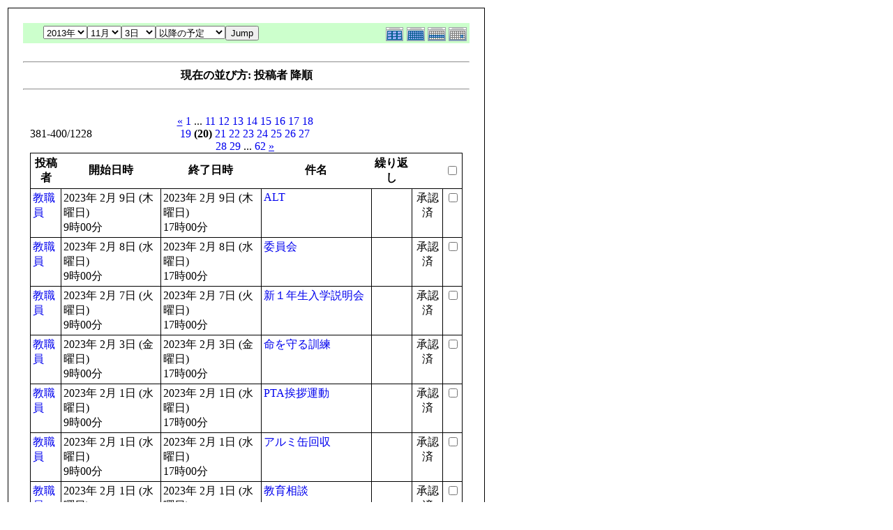

--- FILE ---
content_type: text/html; charset=UTF-8
request_url: http://fushimisyo.lolipop.jp/modules/piCal/print.php?smode=List&cid=0&num=20&order=uid%20DESC&op=after&caldate=2013-11-3&pos=380
body_size: 3245
content:
<!DOCTYPE HTML PUBLIC "-//W3C//DTD HTML 4.01 Transitional//EN">
<html>
  <head>
    <meta http-equiv="Content-Type" content="text/html; charset=UTF-8" />
    <title>御嵩町立伏見小学校オフィシャルホームページ</title>
    <meta name="COPYRIGHT" content="Copyright (c) 2004 by 御嵩町立伏見小学校オフィシャルホームページ" />
    <meta name="GENERATOR" content="piCal with XOOPS" />
    <style><!--
	table.outer {
		border-collapse: collapse; border: 1px solid black;
}
	}
	.head {
		padding: 3px; border: 1px black solid;
	}
	.even {
		padding: 3px; border: 1px black solid;
	}
	.odd {
		padding: 3px; border: 1px black solid;
	}
	table td {
		vertical-align: top;
	}
	a {
		text-decoration: none;
	}
    --></style>
  </head>
  <body bgcolor="#ffffff" text="#000000" onload="window.print()">
    <table border="0" style="font: 12px;"><tr><td>
      <table border="0" width="640" cellpadding="0" cellspacing="1" bgcolor="#000000"><tr><td>
        <table border="0" width="640" cellpadding="20" cellspacing="1" bgcolor="#ffffff">
          <tr valign="top">
            <td>
                              <table width="97%" cellspacing="0" cellpadding="0" border="0" align="center"><tr><td class='calframe'><table border='0' cellspacing='0' cellpadding='0' style='width:640px;'><tr><td></td></tr><tr><td nowrap='nowrap' align='center' bgcolor='#CCFFCC'><table border='0' cellspacing='0' cellpadding='0' width='640' class='pical-categoryform'><tr><td align='center' valign='middle' style='vertical-align:middle;' class='pical-categoryform'></td><td width='8'><img src='http://fushimisyo.lolipop.jp/modules/piCal/images/default/spacer.gif' alt='' width='8' height='4' /></td><td width='350' align='center' valign='middle' nowrap='nowrap' style='vertical-align:middle;'><img src='http://fushimisyo.lolipop.jp/modules/piCal/images/default/spacer.gif' alt='' width='350' height='4' /><br /><form action='http://fushimisyo.lolipop.jp/modules/piCal/index.php?smode=List&amp;num=20&amp;cid=0&amp;order=uid DESC' method='POST' style='margin:0px;'><font size='4' color='#009900'><span class='calhead'><select name='pical_year'>			<option value='2001'>2001年</option>
			<option value='2002'>2002年</option>
			<option value='2003'>2003年</option>
			<option value='2004'>2004年</option>
			<option value='2005'>2005年</option>
			<option value='2006'>2006年</option>
			<option value='2007'>2007年</option>
			<option value='2008'>2008年</option>
			<option value='2009'>2009年</option>
			<option value='2010'>2010年</option>
			<option value='2011'>2011年</option>
			<option value='2012'>2012年</option>
			<option value='2013' selected='selected'>2013年</option>
			<option value='2014'>2014年</option>
			<option value='2015'>2015年</option>
			<option value='2016'>2016年</option>
			<option value='2017'>2017年</option>
			<option value='2018'>2018年</option>
			<option value='2019'>2019年</option>
			<option value='2020'>2020年</option>
</select><select name='pical_month'>			<option value='1'>1月</option>
			<option value='2'>2月</option>
			<option value='3'>3月</option>
			<option value='4'>4月</option>
			<option value='5'>5月</option>
			<option value='6'>6月</option>
			<option value='7'>7月</option>
			<option value='8'>8月</option>
			<option value='9'>9月</option>
			<option value='10'>10月</option>
			<option value='11' selected='selected'>11月</option>
			<option value='12'>12月</option>
</select><select name='pical_date'>			<option value='1'>1日</option>
			<option value='2'>2日</option>
			<option value='3' selected='selected'>3日</option>
			<option value='4'>4日</option>
			<option value='5'>5日</option>
			<option value='6'>6日</option>
			<option value='7'>7日</option>
			<option value='8'>8日</option>
			<option value='9'>9日</option>
			<option value='10'>10日</option>
			<option value='11'>11日</option>
			<option value='12'>12日</option>
			<option value='13'>13日</option>
			<option value='14'>14日</option>
			<option value='15'>15日</option>
			<option value='16'>16日</option>
			<option value='17'>17日</option>
			<option value='18'>18日</option>
			<option value='19'>19日</option>
			<option value='20'>20日</option>
			<option value='21'>21日</option>
			<option value='22'>22日</option>
			<option value='23'>23日</option>
			<option value='24'>24日</option>
			<option value='25'>25日</option>
			<option value='26'>26日</option>
			<option value='27'>27日</option>
			<option value='28'>28日</option>
			<option value='29'>29日</option>
			<option value='30'>30日</option>
			<option value='31'>31日</option>
</select><select name='op'>			<option value='after' selected='selected'>以降の予定</option>
			<option value='on'>にかかる予定</option>
			<option value='before'>以前の予定</option>
			<option value='all'>日付指定無効</option>
</select><input type='submit' name='pical_jumpcaldate' value='Jump' /></font></span></font><br /></form><img src='http://fushimisyo.lolipop.jp/modules/piCal/images/default/spacer.gif' alt='' width='350' height='4' /></td><td align='right' valign='middle' style='vertical-align:middle;'><img src='http://fushimisyo.lolipop.jp/modules/piCal/images/default/spacer.gif' alt='' width='128' height='4' /><br /><a href='?cid=0&amp;smode=Yearly&amp;caldate=2013-11-3'><img src='http://fushimisyo.lolipop.jp/modules/piCal/images/default/year_on.gif' border='0' width='30' height='24' alt='年間表示' title='年間表示' /></a><a href='?cid=0&amp;smode=Monthly&amp;caldate=2013-11-3'><img src='http://fushimisyo.lolipop.jp/modules/piCal/images/default/month_on.gif' border='0' width='30' height='24' alt='月表示' title='月表示' /></a><a href='?cid=0&amp;smode=Weekly&amp;caldate=2013-11-3'><img src='http://fushimisyo.lolipop.jp/modules/piCal/images/default/week_on.gif' border='0' width='30' height='24' alt='週表示' title='週表示' /></a><a href='?cid=0&amp;smode=Daily&amp;caldate=2013-11-3'><img src='http://fushimisyo.lolipop.jp/modules/piCal/images/default/day_on.gif' border='0' width='30' height='24' alt='一日表示' title='一日表示' /></a></td></tr></table></td></tr></table></td></tr><tr><td align="center"><br /><hr /><div><b>現在の並び方: 投稿者 降順</b></div><hr /><br /></td></tr></table><form name='MainForm' action='http://fushimisyo.lolipop.jp/modules/piCal/index.php' target='_blank' method='post' style='margin:0px;'><table width="100%" cellspacing="0" cellpadding="10" border="0"><tr><td width="100%" align="center" valign="top"><table width="100%" cellspacing="0" cellpadding="0" border="0"><tr><td style='text-align:left;vertical-align:middle;width=33%;'>381-400/1228</td><td style='text-align:center;vertical-align:middle;width:33%;'><a href="/modules/piCal/print.php?smode=List&amp;cid=0&amp;num=20&amp;order=uid DESC&amp;op=after&amp;caldate=2013-11-3&amp;pos=360"><u>&laquo;</u></a> <a href="/modules/piCal/print.php?smode=List&amp;cid=0&amp;num=20&amp;order=uid DESC&amp;op=after&amp;caldate=2013-11-3&amp;pos=0">1</a> ... <a href="/modules/piCal/print.php?smode=List&amp;cid=0&amp;num=20&amp;order=uid DESC&amp;op=after&amp;caldate=2013-11-3&amp;pos=200">11</a> <a href="/modules/piCal/print.php?smode=List&amp;cid=0&amp;num=20&amp;order=uid DESC&amp;op=after&amp;caldate=2013-11-3&amp;pos=220">12</a> <a href="/modules/piCal/print.php?smode=List&amp;cid=0&amp;num=20&amp;order=uid DESC&amp;op=after&amp;caldate=2013-11-3&amp;pos=240">13</a> <a href="/modules/piCal/print.php?smode=List&amp;cid=0&amp;num=20&amp;order=uid DESC&amp;op=after&amp;caldate=2013-11-3&amp;pos=260">14</a> <a href="/modules/piCal/print.php?smode=List&amp;cid=0&amp;num=20&amp;order=uid DESC&amp;op=after&amp;caldate=2013-11-3&amp;pos=280">15</a> <a href="/modules/piCal/print.php?smode=List&amp;cid=0&amp;num=20&amp;order=uid DESC&amp;op=after&amp;caldate=2013-11-3&amp;pos=300">16</a> <a href="/modules/piCal/print.php?smode=List&amp;cid=0&amp;num=20&amp;order=uid DESC&amp;op=after&amp;caldate=2013-11-3&amp;pos=320">17</a> <a href="/modules/piCal/print.php?smode=List&amp;cid=0&amp;num=20&amp;order=uid DESC&amp;op=after&amp;caldate=2013-11-3&amp;pos=340">18</a> <a href="/modules/piCal/print.php?smode=List&amp;cid=0&amp;num=20&amp;order=uid DESC&amp;op=after&amp;caldate=2013-11-3&amp;pos=360">19</a> <b>(20)</b> <a href="/modules/piCal/print.php?smode=List&amp;cid=0&amp;num=20&amp;order=uid DESC&amp;op=after&amp;caldate=2013-11-3&amp;pos=400">21</a> <a href="/modules/piCal/print.php?smode=List&amp;cid=0&amp;num=20&amp;order=uid DESC&amp;op=after&amp;caldate=2013-11-3&amp;pos=420">22</a> <a href="/modules/piCal/print.php?smode=List&amp;cid=0&amp;num=20&amp;order=uid DESC&amp;op=after&amp;caldate=2013-11-3&amp;pos=440">23</a> <a href="/modules/piCal/print.php?smode=List&amp;cid=0&amp;num=20&amp;order=uid DESC&amp;op=after&amp;caldate=2013-11-3&amp;pos=460">24</a> <a href="/modules/piCal/print.php?smode=List&amp;cid=0&amp;num=20&amp;order=uid DESC&amp;op=after&amp;caldate=2013-11-3&amp;pos=480">25</a> <a href="/modules/piCal/print.php?smode=List&amp;cid=0&amp;num=20&amp;order=uid DESC&amp;op=after&amp;caldate=2013-11-3&amp;pos=500">26</a> <a href="/modules/piCal/print.php?smode=List&amp;cid=0&amp;num=20&amp;order=uid DESC&amp;op=after&amp;caldate=2013-11-3&amp;pos=520">27</a> <a href="/modules/piCal/print.php?smode=List&amp;cid=0&amp;num=20&amp;order=uid DESC&amp;op=after&amp;caldate=2013-11-3&amp;pos=540">28</a> <a href="/modules/piCal/print.php?smode=List&amp;cid=0&amp;num=20&amp;order=uid DESC&amp;op=after&amp;caldate=2013-11-3&amp;pos=560">29</a> ... <a href="/modules/piCal/print.php?smode=List&amp;cid=0&amp;num=20&amp;order=uid DESC&amp;op=after&amp;caldate=2013-11-3&amp;pos=1220">62</a> <a href="/modules/piCal/print.php?smode=List&amp;cid=0&amp;num=20&amp;order=uid DESC&amp;op=after&amp;caldate=2013-11-3&amp;pos=400"><u>&raquo;</u></a> </td><td style='text-align:right;vertical-align:middle;width:34%;'></td></tr></table><table width='100%' class='outer' cellpadding='4' cellspacing='1'><tr valign='middle'><th class='head'>投稿者</th><th class='head'>開始日時</th><th class='head'>終了日時</th><th class='head'>件名</th><th class='head'>繰り返し</th><th class='head'></th><th class='head'><input type='checkbox' name='dummy' onclick="with(document.MainForm){for(i=0;i<length;i++){if(elements[i].type=='checkbox'){elements[i].checked=this.checked;}}}" /></th></tr><!-- Start event loop --><tr><td class='odd'><a href='http://fushimisyo.lolipop.jp/userinfo.php?uid=00000002'>教職員</a></td><td class='odd'>2023年 2月 9日 (木曜日)<br />9時00分</td><td class='odd'>2023年 2月 9日 (木曜日)<br />17時00分</td><td class='odd'><a href='http://fushimisyo.lolipop.jp/modules/piCal/index.php?action=View&amp;event_id=0000001220'>ALT</a></td><td class='odd'></td><td class='odd' align='center'>承認済</td><td class='odd' align='right'><input type='checkbox' name='ids[]' value='0000001220' /></td></tr><tr><td class='even'><a href='http://fushimisyo.lolipop.jp/userinfo.php?uid=00000002'>教職員</a></td><td class='even'>2023年 2月 8日 (水曜日)<br />9時00分</td><td class='even'>2023年 2月 8日 (水曜日)<br />17時00分</td><td class='even'><a href='http://fushimisyo.lolipop.jp/modules/piCal/index.php?action=View&amp;event_id=0000001219'>委員会</a></td><td class='even'></td><td class='even' align='center'>承認済</td><td class='even' align='right'><input type='checkbox' name='ids[]' value='0000001219' /></td></tr><tr><td class='odd'><a href='http://fushimisyo.lolipop.jp/userinfo.php?uid=00000002'>教職員</a></td><td class='odd'>2023年 2月 7日 (火曜日)<br />9時00分</td><td class='odd'>2023年 2月 7日 (火曜日)<br />17時00分</td><td class='odd'><a href='http://fushimisyo.lolipop.jp/modules/piCal/index.php?action=View&amp;event_id=0000001218'>新１年生入学説明会</a></td><td class='odd'></td><td class='odd' align='center'>承認済</td><td class='odd' align='right'><input type='checkbox' name='ids[]' value='0000001218' /></td></tr><tr><td class='even'><a href='http://fushimisyo.lolipop.jp/userinfo.php?uid=00000002'>教職員</a></td><td class='even'>2023年 2月 3日 (金曜日)<br />9時00分</td><td class='even'>2023年 2月 3日 (金曜日)<br />17時00分</td><td class='even'><a href='http://fushimisyo.lolipop.jp/modules/piCal/index.php?action=View&amp;event_id=0000001217'>命を守る訓練</a></td><td class='even'></td><td class='even' align='center'>承認済</td><td class='even' align='right'><input type='checkbox' name='ids[]' value='0000001217' /></td></tr><tr><td class='odd'><a href='http://fushimisyo.lolipop.jp/userinfo.php?uid=00000002'>教職員</a></td><td class='odd'>2023年 2月 1日 (水曜日)<br />9時00分</td><td class='odd'>2023年 2月 1日 (水曜日)<br />17時00分</td><td class='odd'><a href='http://fushimisyo.lolipop.jp/modules/piCal/index.php?action=View&amp;event_id=0000001210'>PTA挨拶運動</a></td><td class='odd'></td><td class='odd' align='center'>承認済</td><td class='odd' align='right'><input type='checkbox' name='ids[]' value='0000001210' /></td></tr><tr><td class='even'><a href='http://fushimisyo.lolipop.jp/userinfo.php?uid=00000002'>教職員</a></td><td class='even'>2023年 2月 1日 (水曜日)<br />9時00分</td><td class='even'>2023年 2月 1日 (水曜日)<br />17時00分</td><td class='even'><a href='http://fushimisyo.lolipop.jp/modules/piCal/index.php?action=View&amp;event_id=0000001211'>アルミ缶回収</a></td><td class='even'></td><td class='even' align='center'>承認済</td><td class='even' align='right'><input type='checkbox' name='ids[]' value='0000001211' /></td></tr><tr><td class='odd'><a href='http://fushimisyo.lolipop.jp/userinfo.php?uid=00000002'>教職員</a></td><td class='odd'>2023年 2月 1日 (水曜日)<br />9時00分</td><td class='odd'>2023年 2月 1日 (水曜日)<br />17時00分</td><td class='odd'><a href='http://fushimisyo.lolipop.jp/modules/piCal/index.php?action=View&amp;event_id=0000001212'>教育相談</a></td><td class='odd'></td><td class='odd' align='center'>承認済</td><td class='odd' align='right'><input type='checkbox' name='ids[]' value='0000001212' /></td></tr><tr><td class='even'><a href='http://fushimisyo.lolipop.jp/userinfo.php?uid=00000002'>教職員</a></td><td class='even'>2023年 2月 2日 (木曜日)<br />9時00分</td><td class='even'>2023年 2月 2日 (木曜日)<br />17時00分</td><td class='even'><a href='http://fushimisyo.lolipop.jp/modules/piCal/index.php?action=View&amp;event_id=0000001213'>教育相談</a></td><td class='even'></td><td class='even' align='center'>承認済</td><td class='even' align='right'><input type='checkbox' name='ids[]' value='0000001213' /></td></tr><tr><td class='odd'><a href='http://fushimisyo.lolipop.jp/userinfo.php?uid=00000002'>教職員</a></td><td class='odd'>2023年 2月 2日 (木曜日)<br />9時00分</td><td class='odd'>2023年 2月 2日 (木曜日)<br />17時00分</td><td class='odd'><a href='http://fushimisyo.lolipop.jp/modules/piCal/index.php?action=View&amp;event_id=0000001214'>ALT</a></td><td class='odd'></td><td class='odd' align='center'>承認済</td><td class='odd' align='right'><input type='checkbox' name='ids[]' value='0000001214' /></td></tr><tr><td class='even'><a href='http://fushimisyo.lolipop.jp/userinfo.php?uid=00000002'>教職員</a></td><td class='even'>2023年 2月 3日 (金曜日)<br />9時00分</td><td class='even'>2023年 2月 3日 (金曜日)<br />17時00分</td><td class='even'><a href='http://fushimisyo.lolipop.jp/modules/piCal/index.php?action=View&amp;event_id=0000001215'>教育相談</a></td><td class='even'></td><td class='even' align='center'>承認済</td><td class='even' align='right'><input type='checkbox' name='ids[]' value='0000001215' /></td></tr><tr><td class='odd'><a href='http://fushimisyo.lolipop.jp/userinfo.php?uid=00000002'>教職員</a></td><td class='odd'>2023年 2月 3日 (金曜日)<br />9時00分</td><td class='odd'>2023年 2月 3日 (金曜日)<br />17時00分</td><td class='odd'><a href='http://fushimisyo.lolipop.jp/modules/piCal/index.php?action=View&amp;event_id=0000001216'>ALT</a></td><td class='odd'></td><td class='odd' align='center'>承認済</td><td class='odd' align='right'><input type='checkbox' name='ids[]' value='0000001216' /></td></tr><tr><td class='even'><a href='http://fushimisyo.lolipop.jp/userinfo.php?uid=00000002'>教職員</a></td><td class='even'>2023年 1月 31日 (火曜日)<br />9時00分</td><td class='even'>2023年 1月 31日 (火曜日)<br />17時00分</td><td class='even'><a href='http://fushimisyo.lolipop.jp/modules/piCal/index.php?action=View&amp;event_id=0000001201'>教育相談</a></td><td class='even'></td><td class='even' align='center'>承認済</td><td class='even' align='right'><input type='checkbox' name='ids[]' value='0000001201' /></td></tr><tr><td class='odd'><a href='http://fushimisyo.lolipop.jp/userinfo.php?uid=00000002'>教職員</a></td><td class='odd'>2023年 1月 27日 (金曜日)<br />9時00分</td><td class='odd'>2023年 1月 27日 (金曜日)<br />17時00分</td><td class='odd'><a href='http://fushimisyo.lolipop.jp/modules/piCal/index.php?action=View&amp;event_id=0000001200'>全校集会</a></td><td class='odd'></td><td class='odd' align='center'>承認済</td><td class='odd' align='right'><input type='checkbox' name='ids[]' value='0000001200' /></td></tr><tr><td class='even'><a href='http://fushimisyo.lolipop.jp/userinfo.php?uid=00000002'>教職員</a></td><td class='even'>2023年 1月 25日 (水曜日)<br />9時00分</td><td class='even'>2023年 1月 25日 (水曜日)<br />17時00分</td><td class='even'><a href='http://fushimisyo.lolipop.jp/modules/piCal/index.php?action=View&amp;event_id=0000001199'>委員会</a></td><td class='even'></td><td class='even' align='center'>承認済</td><td class='even' align='right'><input type='checkbox' name='ids[]' value='0000001199' /></td></tr><tr><td class='odd'><a href='http://fushimisyo.lolipop.jp/userinfo.php?uid=00000002'>教職員</a></td><td class='odd'>2023年 1月 25日 (水曜日)<br />9時00分</td><td class='odd'>2023年 1月 25日 (水曜日)<br />17時00分</td><td class='odd'><a href='http://fushimisyo.lolipop.jp/modules/piCal/index.php?action=View&amp;event_id=0000001198'>ALT</a></td><td class='odd'></td><td class='odd' align='center'>承認済</td><td class='odd' align='right'><input type='checkbox' name='ids[]' value='0000001198' /></td></tr><tr><td class='even'><a href='http://fushimisyo.lolipop.jp/userinfo.php?uid=00000002'>教職員</a></td><td class='even'>2023年 1月 22日 (日曜日)<br />9時00分</td><td class='even'>2023年 1月 22日 (日曜日)<br />17時00分</td><td class='even'><a href='http://fushimisyo.lolipop.jp/modules/piCal/index.php?action=View&amp;event_id=0000001197'>第２回資源回収（予備日）</a></td><td class='even'></td><td class='even' align='center'>承認済</td><td class='even' align='right'><input type='checkbox' name='ids[]' value='0000001197' /></td></tr><tr><td class='odd'><a href='http://fushimisyo.lolipop.jp/userinfo.php?uid=00000002'>教職員</a></td><td class='odd'>2023年 1月 21日 (土曜日)<br />9時00分</td><td class='odd'>2023年 1月 21日 (土曜日)<br />17時00分</td><td class='odd'><a href='http://fushimisyo.lolipop.jp/modules/piCal/index.php?action=View&amp;event_id=0000001196'>第２回資源回収</a></td><td class='odd'></td><td class='odd' align='center'>承認済</td><td class='odd' align='right'><input type='checkbox' name='ids[]' value='0000001196' /></td></tr><tr><td class='even'><a href='http://fushimisyo.lolipop.jp/userinfo.php?uid=00000002'>教職員</a></td><td class='even'>2023年 1月 17日 (火曜日)<br />9時00分</td><td class='even'>2023年 1月 17日 (火曜日)<br />17時00分</td><td class='even'><a href='http://fushimisyo.lolipop.jp/modules/piCal/index.php?action=View&amp;event_id=0000001195'>生活習慣チェック</a></td><td class='even'></td><td class='even' align='center'>承認済</td><td class='even' align='right'><input type='checkbox' name='ids[]' value='0000001195' /></td></tr><tr><td class='odd'><a href='http://fushimisyo.lolipop.jp/userinfo.php?uid=00000002'>教職員</a></td><td class='odd'>2023年 1月 16日 (月曜日)<br />9時00分</td><td class='odd'>2023年 1月 16日 (月曜日)<br />17時00分</td><td class='odd'><a href='http://fushimisyo.lolipop.jp/modules/piCal/index.php?action=View&amp;event_id=0000001194'>生活習慣チェック</a></td><td class='odd'></td><td class='odd' align='center'>承認済</td><td class='odd' align='right'><input type='checkbox' name='ids[]' value='0000001194' /></td></tr><tr><td class='even'><a href='http://fushimisyo.lolipop.jp/userinfo.php?uid=00000002'>教職員</a></td><td class='even'>2023年 1月 13日 (金曜日)<br />9時00分</td><td class='even'>2023年 1月 13日 (金曜日)<br />17時00分</td><td class='even'><a href='http://fushimisyo.lolipop.jp/modules/piCal/index.php?action=View&amp;event_id=0000001193'>生活習慣チェック</a></td><td class='even'></td><td class='even' align='center'>承認済</td><td class='even' align='right'><input type='checkbox' name='ids[]' value='0000001193' /></td></tr><!-- End event loop --><tr><td colspan='7' align='right' class='head'>チェックした予定を: &nbsp; iCalendarで出力する<input type='submit' name='output_ics_confirm' value='出力' /></td></tr></table><table border='0' cellspacing='0' cellpadding='0' width='570'><tr><td width='10'><img src='http://fushimisyo.lolipop.jp/modules/piCal/images/default/spacer.gif' alt='' width='10' height='10' /></td><td width='100%' align='right'><a href='http://xoops.peak.ne.jp/' target='_blank'>piCal-0.8</a></td></tr></table></td></tr></table></form><br /><br />

                          </td>
          </tr>
        </table>
      </td></tr></table>
      <br /><br />
      <hr><br />
      この予定は 御嵩町立伏見小学校オフィシャルホームページ にて作成されました
      <br /><a href="http://fushimisyo.lolipop.jp/">http://fushimisyo.lolipop.jp</a>
    </td></tr></table>
  </body>
</html>